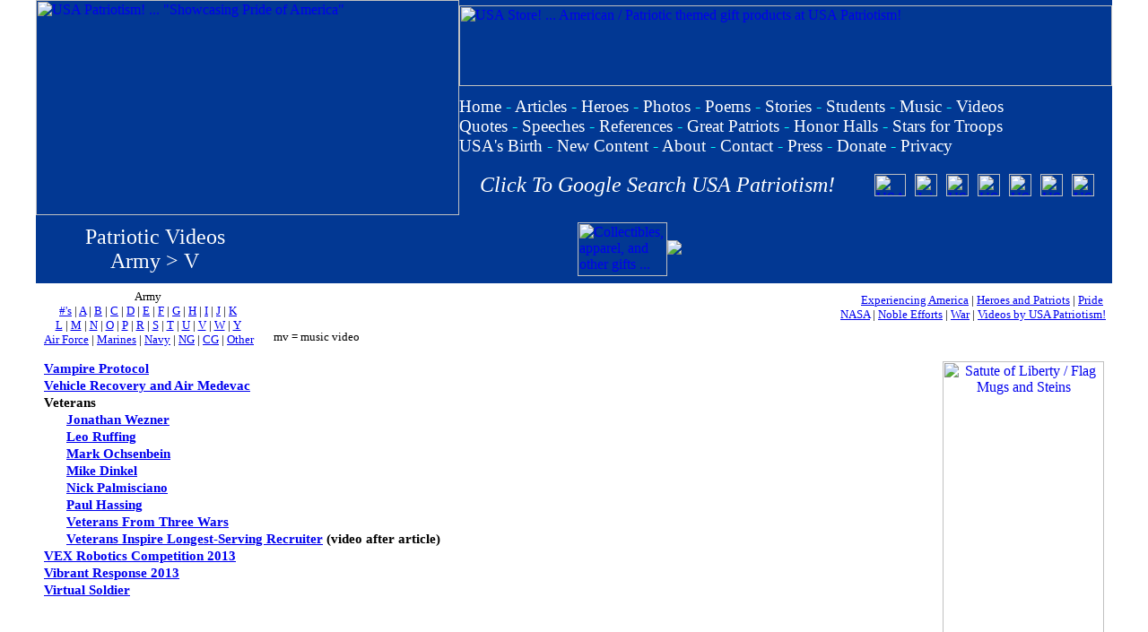

--- FILE ---
content_type: text/html; charset=UTF-8
request_url: https://www.usapatriotism.org/videos/usa/_v01.htm
body_size: 45417
content:
<!DOCTYPE HTML PUBLIC "-//IETF//DTD HTML//EN"><html><head>
<!-- Global site tag (gtag.js) - Google Analytics -->
<script async src="https://www.googletagmanager.com/gtag/js?id=UA-115452521-1"></script>
<script>
  window.dataLayer = window.dataLayer || [];
  function gtag(){dataLayer.push(arguments);}
  gtag('js', new Date());

  gtag('config', 'UA-115452521-1');
</script>
<script async src="//pagead2.googlesyndication.com/pagead/js/adsbygoogle.js"></script>
<script>
     (adsbygoogle = window.adsbygoogle || []).push({
          google_ad_client: "ca-pub-6503614432418006",
          enable_page_level_ads: true
     });
</script>
<meta http-equiv="Content-Type" content="text/html; charset=iso-8859-1"><meta http-equiv="Content-Language" content="en-us"><meta name="keywords" content="patriotism, patriotic, patriotic poems, music, stories, United States, USA, America, theme sets, images, pictures, articles, poems, stories, troops, soldiers, military, quotes, thoughts, President, President of the United States, marines, army, navy, air force, coast guard, police, firefighters, great Americans, love of country, honor, honoring, praising, pride, proud, fervent love, patriots, veterans, hero, heroes, tribute, tributes, reference, US flag, flag poles, USA store, gifts with USA theme, gifts with America theme, White House, information, congress, branches of government,"><meta name="description" content="Videos that exemplify pride in America including about heroes, the fallen, troops, veterans, police, firefighters, patriots, noble efforts, the flag, war, events, and more.">
<title>USA Patriotism! ... Patriotic Videos &gt; Military &gt; Army (V)</title>
<link rel="stylesheet" type="text/css" href="https://www.usapatriotism.org/_css/usa.css">
<link rel="stylesheet" type="text/css" href="../../_css/usa.css">
<link rel="alternate" type="application/rss+xml" title="USA Patriotism!" href="https://www.usapatriotism.org/rss.xml">
<link rel="apple-touch-icon" sizes="57x57" href="/apple-icon-57x57.png">
<link rel="apple-touch-icon" sizes="60x60" href="/apple-icon-60x60.png">
<link rel="apple-touch-icon" sizes="72x72" href="/apple-icon-72x72.png">
<link rel="apple-touch-icon" sizes="76x76" href="/apple-icon-76x76.png">
<link rel="apple-touch-icon" sizes="114x114" href="/apple-icon-114x114.png">
<link rel="apple-touch-icon" sizes="120x120" href="/apple-icon-120x120.png">
<link rel="apple-touch-icon" sizes="144x144" href="/apple-icon-144x144.png">
<link rel="apple-touch-icon" sizes="152x152" href="/apple-icon-152x152.png">
<link rel="apple-touch-icon" sizes="180x180" href="/apple-icon-180x180.png">
<link rel="icon" type="image/png" sizes="192x192"  href="/android-icon-192x192.png">
<link rel="icon" type="image/png" sizes="32x32" href="/favicon-32x32.png">
<link rel="icon" type="image/png" sizes="96x96" href="/favicon-96x96.png">
<link rel="icon" type="image/png" sizes="16x16" href="/favicon-16x16.png">
<link rel="manifest" href="/manifest.json">
<meta name="msapplication-TileColor" content="#ffffff">
<meta name="msapplication-TileImage" content="/ms-icon-144x144.png">
<meta name="theme-color" content="#ffffff">
<style type="text/css">
.style1 {
	font-family: Cambria;
}
.style2 {
	margin-left: 25px;
}
.style3 {
	font-family: Cambria;
}
.style6 {
	font-size: 18pt;
}
.style7 {
	font-family: Cambria;
	font-size: 18pt;
}
.style12 {
	font-family: Cambria;
}
.style13 {
	font-family: Cambria, Helvetica, sans-serif;
}
.style15 {
	text-align: right;
}
.auto-style8 {
	font-family: Cambria, Cochin, Georgia, Times, "Times New Roman", serif;
	font-size: 18pt;
}
																																																																																																																																																																																																																																																																																																																																																	  .auto-style15 {
	margin-top: 2px;
	margin-bottom: 7px;
	text-align: right;
	font-size: 11pt;
}
.auto-style16 {
	margin-top: 10px;
	margin-bottom: 7px;
	font-size: 11pt;
	text-align: center;
}

																																																																																																																																																																																																																																																																																																																																																	  .auto-style17 {
	font-size: 12pt;
}
																																																																																																																																																																																																																																																																																																																																																	  .auto-style18 {
	margin-top: 0;
	margin-bottom: 2px;
}
.auto-style19 {
	margin-left: 25px;
	margin-top: 0;
	margin-bottom: 2px;
}
																																																																																																																																																																																																																																																																																																																																																	  .auto-style14 {
	font-size: 15pt;
}
																																																																																																																																																																																																																																																																																																																																																	  </style>
</head><body topmargin="0" leftmargin="0" marginwidth="0" marginheight="0"><div align="center"><div align="center">
<head><style type="text/css">
.auto-style1 {
	border-width: 0;
}
</style>
</head><table align="center" bgcolor="023893" cellpadding="0" cellspacing="0" style="width: 1200; height: 240;"><tr><td rowspan="2" style="width: 472; height: 240"><a href="https://www.usapatriotism.org"><img alt="USA Patriotism! ... &quot;Showcasing Pride of America&quot;" border="0" height="240" hspace="0" src="https://www.usapatriotism.org/images/usap472240.jpg" width="472"></a></td><td style="width: 728; height: 90"><a href="https://www.usapatriotism.org/store/"><img alt="USA Store! ... American / Patriotic themed gift products at USA Patriotism!" border="0" height="90" src="https://www.usapatriotism.org/images/store/usagifts72890.jpg" width="728"></a></td></tr><tr><td style="width: 728; height: 120"><table cellpadding="0" cellspacing="0" style="width: 100%; height: 100%"><tr><td colspan="3" style="height: 60;"><font style="font-size: 14pt"><font color="#FFFFFF" face="Cambria" style="font-size: 14pt"><a href="https://www.usapatriotism.org/store/" style="text-decoration: none"><font color="#FFFFFF"><p style="margin-top: 6px"></font></a><font color="#FFFFFF"><font color="#FFFFFF"><a href="https://www.usapatriotism.org" style="text-decoration: none"><font color="#FFFFFF" style="font-size: 14pt">Home</font></a><font color="#00FFFF" style="font-size: 14pt"> - </font><a href="https://www.usapatriotism.org/articles/index.htm" style="text-decoration: none"><font color="#FFFFFF" style="font-size: 14pt">Articles</font></a><font style="font-size: 14pt"><font color="#FFFFFF" face="Cambria" style="font-size: 14pt"><font style="font-size: 14pt"><font color="#FFFFFF" face="Cambria" style="font-size: 14pt"> <font face="Cambria"><font color="#00FFFF" style="font-size: 14pt">- </font></font><font style="font-size: 14pt"><font color="#FFFFFF" face="Cambria" style="font-size: 14pt"><font face="Cambria"><font style="font-size: 14pt"><a href="https://www.usapatriotism.org/heroes/index.htm" style="text-decoration: none"><font color="#FFFFFF">Heroes</font></a></font></font><font style="font-size: 14pt"><font color="#FFFFFF" face="Cambria" style="font-size: 14pt"><font style="font-size: 14pt"><font color="#FFFFFF" face="Cambria" style="font-size: 14pt"><font style="font-size: 14pt"><font color="#FFFFFF" face="Cambria" style="font-size: 14pt"><font face="Cambria" style="font-size: 14pt"> <font color="#00FFFF" style="font-size: 14pt">-</font> </font></font></font></font></font></font><a href="https://www.usapatriotism.org/photos/index.htm" style="text-decoration: none"><font color="#FFFFFF">Photos</font></a></font></font></font></font></font></font></font><font color="#FFFFFF" face="Cambria" style="font-size: 14pt"><font color="#000088" face="Cambria" style="font-size: 14pt"><font color="#FFFFFF" face="Cambria" style="font-size: 14pt"><font color="#FFFFFF" style="font-size: 14pt"> </font><font face="Cambria"><font color="#00FFFF" style="font-size: 14pt">-</font></font><font style="font-size: 14pt"><font color="#FFFFFF"> </font><font color="#FFFFFF" face="Cambria" style="font-size: 14pt"><font style="font-size: 14pt"><font color="#FFFFFF" face="Cambria" style="font-size: 14pt"><font style="font-size: 14pt"><font color="#FFFFFF" face="Cambria" style="font-size: 14pt"><font style="font-size: 14pt"><a href="https://www.usapatriotism.org/poems/index.htm" style="text-decoration: none" target="_top"><font color="#FFFFFF" style="font-size: 14pt">Poems</font></a><font color="#FFFFFF" face="Cambria" style="font-size: 14pt"><font color="#FFFFFF" style="font-size: 14pt"> <font face="Cambria"><font color="#00FFFF" style="font-size: 14pt">-</font></font> </font></font><font style="font-size: 14pt"><font face="Cambria"><a href="https://www.usapatriotism.org/stories/index.htm" style="text-decoration: none" target="_top"><font color="#FFFFFF">Stories</font></a> <font color="#00FFFF" style="font-size: 14pt">-</font> </font><font color="#000088" face="Cambria" style="font-size: 14pt"><a href="https://www.usapatriotism.org/students/" style="text-decoration: none"><font color="#FFFFFF" style="font-size: 14pt">Students</font></a> </font></font></font></font></font></font></font></font><font face="Cambria"><font color="#00FFFF" style="font-size: 14pt">-</font></font> <font face="Cambria"><font style="font-size: 14pt"><a href="https://www.usapatriotism.org/music/index.htm" style="text-decoration: none"><font color="#FFFFFF">Music</font></a></font></font><font style="font-size: 14pt"><font color="#FFFFFF" face="Cambria" style="font-size: 14pt"><font style="font-size: 14pt"><font color="#FFFFFF" face="Cambria" style="font-size: 14pt"><font style="font-size: 14pt"><font color="#FFFFFF" face="Cambria" style="font-size: 14pt"><font style="font-size: 14pt"><font color="#000088" face="Cambria" style="font-size: 14pt"><font style="font-size: 14pt"><font color="#FFFFFF" face="Cambria" style="font-size: 14pt"><font style="font-size: 14pt"><font color="#FFFFFF" face="Cambria" style="font-size: 14pt"><font style="font-size: 14pt"><font color="#FFFFFF" face="Cambria" style="font-size: 14pt"><font style="font-size: 14pt"><font face="Cambria" color="#000088" style="font-size: 14pt"><font style="font-size: 14pt"> <font color="#00FFFF" style="font-size: 14pt">- </font></font></font></font></font></font></font></font></font></font><a href="https://www.usapatriotism.org/videos/index.htm" style="text-decoration: none"><font color="#FFFFFF" face="Cambria" style="font-size: 14pt">Videos</font></a></font></font></font><br><font color="#FFFFFF" face="Cambria" style="font-size: 14pt"><font style="font-size: 14pt"><a href="https://www.usapatriotism.org/quotes/index.htm" style="text-decoration: none"><font color="#FFFFFF">Quotes</font></a></font></font> <font face="Cambria"><font color="#00FFFF" style="font-size: 14pt">-</font></font> <font face="Cambria"><a href="https://www.usapatriotism.org/speeches/index.htm" style="text-decoration: none"><font color="#FFFFFF">Speeches</font></a> <font color="#00FFFF" style="font-size: 14pt">-</font> </font><font color="#FFFFFF" face="Cambria" style="font-size: 14pt"><font color="#000088" face="Cambria" style="font-size: 14pt"><font color="#FFFFFF" face="Cambria" style="font-size: 14pt"><font style="font-size: 14pt"><font color="#FFFFFF" face="Cambria" style="font-size: 14pt"><font style="font-size: 14pt"><font color="#FFFFFF" face="Cambria" style="font-size: 14pt"><font face="Cambria"><font style="font-size: 14pt"><font color="#FFFFFF" face="Cambria"><a href="https://www.usapatriotism.org/reference/" style="text-decoration: none" target="_top"><font color="#FFFFFF" style="font-size: 14pt">References</font></a></font> <font color="#00FFFF" style="font-size: 14pt">-</font> </font></font></font></font></font></font></font></font><font style="font-size: 14pt"><font color="#FFFFFF" face="Cambria" style="font-size: 14pt"><font color="#FFFFFF"><a href="https://www.usapatriotism.org/gap/" style="text-decoration: none"><font color="#FFFFFF" style="font-size: 14pt">Great Patriots</font></a></font><font color="#FFFFFF" style="font-size: 14pt"> <font color="#00FFFF" style="font-size: 14pt">-</font> <font style="font-size: 14pt"><font color="#FFFFFF" face="Cambria" style="font-size: 14pt"><font style="font-size: 14pt"><font color="#FFFFFF" face="Cambria" style="font-size: 14pt"><font style="font-size: 14pt"><font color="#FFFFFF" face="Cambria" style="font-size: 14pt"><font style="font-size: 14pt"><font color="#FFFFFF" face="Cambria" style="font-size: 14pt"><font face="Cambria" style="font-size: 14pt"><a href="https://www.usapatriotism.org/honor/" style="text-decoration: none"><font color="#FFFFFF">Honor Halls</font></a></font><font style="font-size: 14pt"><font color="#FFFFFF" face="Cambria" style="font-size: 14pt"><font style="font-size: 14pt"> <font color="#00FFFF" style="font-size: 14pt">-</font> </font></font></font></font></font><a href="https://www.usapatriotism.org/stars/index.htm" style="text-decoration: none"><font color="#FFFFFF" style="font-size: 14pt">Stars for Troops</font></a></font></font></font></font></font></font></font></font></font></font><font color="#000088" face="Cambria" style="font-size: 14pt"><br><font style="font-size: 14pt"><font color="#FFFFFF" face="Cambria" style="font-size: 14pt"><font style="font-size: 14pt"><font color="#FFFFFF" face="Cambria" style="font-size: 14pt"><font style="font-size: 14pt"><font color="#FFFFFF" face="Cambria" style="font-size: 14pt"><font style="font-size: 14pt"><font color="#FFFFFF" face="Cambria" style="font-size: 14pt"><font style="font-size: 14pt"><font color="#FFFFFF" face="Cambria" style="font-size: 14pt"><font style="font-size: 14pt"><font color="#FFFFFF" face="Cambria" style="font-size: 14pt"><font color="#000088" face="Cambria" style="font-size: 14pt"><font color="#FFFFFF" face="Cambria" style="font-size: 14pt"><font style="font-size: 14pt"><a href="https://www.usapatriotism.org/birth/" style="text-decoration: none"><font color="#FFFFFF">USA's Birth</font></a></font></font></font></font></font></font></font></font></font></font></font></font></font></font></font><font face="Cambria"><font style="font-size: 14pt"> <font color="#00FFFF" style="font-size: 14pt">- </font></font><a href="https://www.usapatriotism.org/new_content.htm" style="text-decoration: none"><font color="#FFFFFF" face="Cambria" style="font-size: 14pt">New Content</font></a></font></font> <font face="Cambria"><font color="#00FFFF" style="font-size: 14pt">-</font></font> <font color="#FFFFFF" face="Cambria"><font color="#000088" face="Cambria"><a href="https://www.usapatriotism.org/about.htm" style="text-decoration: none" target="_top"><font color="#FFFFFF">About</font></a> </font><font face="Cambria"><font color="#00FFFF" style="font-size: 14pt">-</font></font> <a href="https://www.usapatriotism.org/contact.htm" style="text-decoration: none" target="_top"><font color="#FFFFFF" face="Cambria">Contact</font></a></font><font color="#FFFFFF" face="Cambria" style="font-size: 14pt"> <font face="Cambria"><font color="#00FFFF" style="font-size: 14pt">-</font></font> </font><a href="https://www.usapatriotism.org/press/_list01.htm" style="text-decoration: none" target="_top"><font color="#FFFFFF">Press</font></a></font> <font color="#FFFFFF" face="Cambria"><font face="Cambria"><font color="#00FFFF" style="font-size: 14pt">-</font></font> </font><font style="font-size: 14pt"><font color="#FFFFFF" face="Cambria" style="font-size: 14pt"><a href="https://www.usapatriotism.org/donate.htm" style="text-decoration: none"><font color="#FFFFFF">Donate</font></a></font></font></font></font></font></font></font></font><font style="font-size: 14pt"><font color="#FFFFFF" face="Cambria" style="font-size: 14pt"><font style="font-size: 14pt"><font color="#FFFFFF" face="Cambria" style="font-size: 14pt"><font style="font-size: 14pt"><font color="#FFFFFF" face="Cambria" style="font-size: 14pt"> <font face="Cambria"><font color="#00FFFF" style="font-size: 14pt">-</font></font><font style="font-size: 14pt"><font color="#FFFFFF" face="Cambria" style="font-size: 14pt"> </font></font></font></font></font></font><font color="#FFFFFF"><font style="font-size: 14pt"><font color="#FFFFFF" face="Cambria" style="font-size: 14pt"><a href="https://www.usapatriotism.org/_privacy.htm" style="text-decoration: none"><font color="#FFFFFF">Privacy</font></a></font></font></font></font></font></font></font></td></tr><tr align="center"><td><font color="#FFFFFF" face="Cambria" style="font-size: 18pt"><a href="https://cse.google.com/cse?cx=partner-pub-6503614432418006:jly9b7wde0h" style="text-decoration: none" target="_blank"><em><font color="#FFFFFF">Click To Google Search USA Patriotism!</font></em></a></font> </td><td><a href="https://www.youtube.com/usapatriotism" target="_blank"><table cellpadding="5" cellspacing="0"><tr><td align="center"><a href="https://www.youtube.com/usapatriotism" target="_blank"><img alt="USA Patriotism! YouTube Channel" border="0" height="25" src="https://www.usapatriotism.org/images/yt35.png" width="35"></a></td><td align="center"><a href="https://www.facebook.com/usa.patriotism" target="_blank"><img alt="Join / Like the USA Patriotism! Facebook page" border="0" height="25" src="https://www.usapatriotism.org/images/fb25.jpg" width="25"></a></td><td align="center"><a href="https://www.pinterest.com/usapatriotism/" target="_blank"><img alt="USA Patriotism! at Pinterest" border="0" height="25" src="https://www.usapatriotism.org/images/pinterest25.png" width="25"></a></td><td align="center"><a href="https://www.linkedin.com/company/usapatriotism/" target="_blank"><img alt="USA Patriotism! at LinkedIn" border="0" height="25" src="https://www.usapatriotism.org/images/linkedin25.png" width="25"></a></td><td align="center"><font color="#FFFFFF"><a href="https://x.com/USAPatriotismOg" target="_blank"><img alt="USA Patriotism! at X" border="0" height="25" src="https://www.usapatriotism.org/images/twitter-x25.png" width="25"></a></font></td><td align="center"><a href="https://truthsocial.com/@usapatriotism_org" target="_blank"><img alt="USA Patriotism! at Truth Social" height="25" src="https://www.usapatriotism.org/images/truthsocial25.png" width="25" class="auto-style1"></td><td align="center"><a href="https://www.flickr.com/photos/usapatriotism/" target="_blank"><img alt="USA Patriotism! at Flickr" border="0" height="25" src="https://www.usapatriotism.org/images/flickr25.png" width="25"></a></td></tr></table></a></td></tr></table></td></tr></table><table border="0" cellpadding="0"cellspacing="0" width="100%"  align="center"><tr><td ALIGN="center" WIDTH="100%">
	<table BORDER="0" CELLPADDING="8" style="border-collapse: collapse" width="1200" bgcolor="#023893"><tr>
		<td nowrap>
		<p align="center">
		<font color="#FFFFFF"><span class="auto-style8">Patriotic Videos<br>
		Army &gt; V</span></font><font face="Georgia" color="#FFFFFF"><span class="style6"></td><td nowrap>
		<p align="right"><table align="right" bgcolor="#023893" border="0" cellpadding="0" cellspacing="0">
	<tr>
		<td><a href="https://www.usapatriotism.org/store/">
		<img alt="Collectibles, apparel, and other gifts ... for Marines, Soldiers, Airmen, Sailors, and veterans!" border="0" height="60" src="https://www.usapatriotism.org/images/ads/military_gifts100.jpg" width="100" /></a></td>
		<td>
					<font face="Cambria" size="2">
						<a target="_blank" href="https://www.amazon.com/exec/obidos/redirect-home/usap-20">
						<img src="https://www.usapatriotism.org/images/ads/amazon12060.gif" border="0" usemap="#boxmap"></a></font>&nbsp;</td>
		<td><script async src="//pagead2.googlesyndication.com/pagead/js/adsbygoogle.js"></script>
<!-- 46860PageHdr -->
<ins class="adsbygoogle"
     style="display:inline-block;width:468px;height:60px"
     data-ad-client="ca-pub-6503614432418006"
     data-ad-slot="0885666830"></ins>
<script>
(adsbygoogle = window.adsbygoogle || []).push({});
</script></td>
	</tr>
</table></td></tr></table>
	<table border="0" style="border-collapse: collapse" width="1200" cellpadding="6"><tr>
		<td width="100%" valign="top" bgcolor="#FFFFFF">
		<table style="width: 100%" cellspacing="0">
	<tr>
		<td nowrap rowspan="2">
		<p style="text-align: center"><font style="font-size: 10pt">Army<br>
		<a href="https://www.usapatriotism.org/videos/usa/_nbrs01.htm">#'s</a> |
<a href="https://www.usapatriotism.org/videos/usa/_a01.htm">A</a> |
<a href="https://www.usapatriotism.org/videos/usa/_b01.htm">B</a> |
<a href="https://www.usapatriotism.org/videos/usa/_c01.htm">C</a> |
<a href="https://www.usapatriotism.org/videos/usa/_d01.htm">D</a> |
<a href="https://www.usapatriotism.org/videos/usa/_e01.htm">E</a> |
<a href="https://www.usapatriotism.org/videos/usa/_f01.htm">F</a> |
<a href="https://www.usapatriotism.org/videos/usa/_g01.htm">G</a> |
<a href="https://www.usapatriotism.org/videos/usa/_h01.htm">H</a> |
<a href="https://www.usapatriotism.org/videos/usa/_i01.htm">I</a> |
<a href="https://www.usapatriotism.org/videos/usa/_j01.htm">J</a> |
		<a href="https://www.usapatriotism.org/videos/usa/_k01.htm">K</a><br>
		<a href="https://www.usapatriotism.org/videos/usa/_l01.htm">L</a> |
		<a href="https://www.usapatriotism.org/videos/usa/_m01.htm">M</a> |
<a href="https://www.usapatriotism.org/videos/usa/_n01.htm">N</a> |
<a href="https://www.usapatriotism.org/videos/usa/_o01.htm">O</a> |
<a href="https://www.usapatriotism.org/videos/usa/_p01.htm">P</a> |
		<a href="https://www.usapatriotism.org/videos/usa/_r01.htm">R</a> |
<a href="https://www.usapatriotism.org/videos/usa/_s01.htm">S</a> |
<a href="https://www.usapatriotism.org/videos/usa/_t01.htm">T</a> |
		<a href="https://www.usapatriotism.org/videos/usa/_u01.htm">U</a> |
<a href="https://www.usapatriotism.org/videos/usa/_v01.htm">V</a> |
<a href="https://www.usapatriotism.org/videos/usa/_w01.htm">W</a> |
		<a href="https://www.usapatriotism.org/videos/usa/_y01.htm">Y</a><br>
		&nbsp;<a href="https://www.usapatriotism.org/videos/usaf/_menu.htm">Air Force</a> | 
		<a href="https://www.usapatriotism.org/videos/usmc/_menu.htm">Marines</a> | 
					<a href="https://www.usapatriotism.org/videos/usn/_menu.htm">Navy</a> | 
		<a href="https://www.usapatriotism.org/videos/ng/_list01.htm">NG</a> | 
		<a href="https://www.usapatriotism.org/videos/hs/_cg01.htm">CG</a> 
					| 
		<a href="https://www.usapatriotism.org/videos/tv/_menu.htm">Other</a></font></td>
		<td width="100%" >
		<p align="right">
		<a href="https://www.usapatriotism.org/videos/ea/_list01.htm">
		<font style="font-size: 10pt">Experiencing 
		America</font></a><font style="font-size: 10pt"> | 
		<a href="https://www.usapatriotism.org/videos/hp/_list01.htm">
		Heroes and Patriots</a> 
		| <a href="https://www.usapatriotism.org/videos/lp/_list01.htm">Pride</a>&nbsp; <br>
		<a href="https://www.usapatriotism.org/videos/nasa/_list01.htm">NASA</a> |
		<a href="https://www.usapatriotism.org/videos/ne/_list01.htm">Noble Efforts</a>
		 | <a href="https://www.usapatriotism.org/videos/war/_list01.htm">
		War</a> 
		 | <a href="https://www.usapatriotism.org/videos/usap01.htm">
		Videos by USA 
Patriotism!</a></font></font></td>
	</tr>
	<tr>
		<td>
		<p style="text-align: left; margin-left:20px">
		<font style="font-size: 10pt">mv = music video</font></td>
	</tr>
</table></td></tr><tr>
		<td width="100%" valign="top" bgcolor="#FFFFFF">
		<table border="0" cellpadding="3" style="border-collapse: collapse" width="100%">
			<tr>
				<td valign="top" style="font-size: 11pt; font-family: Cambria; font-weight: bold">
				<p class="auto-style18">
				<a href="army223.htm">Vampire Protocol</a></p>
				<p class="auto-style18">
				<a href="army475.htm">Vehicle Recovery and Air Medevac</a></p>
				<p class="auto-style18">
				Veterans</p>
				<p class="auto-style19">
				<a href="../tv/returning_home01.htm">Jonathan Wezner</a></p>
				<p class="auto-style19">
							
				<a href="army186.htm">Leo Ruffing</a></p>
				<p class="auto-style19">
				<a href="../ne/al10.htm">Mark Ochsenbein</a></p>
				<p class="auto-style19">
				<a href="../ne/dav005.htm">Mike Dinkel</a></p>
				<p class="auto-style19">
				<a href="../ne/al11.htm">Nick Palmisciano</a></p>
				<p class="auto-style19">
					<a href="../ne/al07.htm">Paul Hassing</a></p>
				<p class="auto-style19">
				<a href="../tv/veterans_3wars.htm">Veterans From Three Wars</a></p>
				<p class="auto-style19">
				<a href="../../articles/tv/longest-serving_recruiter.htm">Veterans 
		Inspire Longest-Serving Recruiter</a> (video after article)</p>
				<p class="auto-style18">
				<a href="army244.htm">VEX Robotics Competition 2013</a></p>
				<p class="auto-style18">
							
				<a href="../tv/vibrant_response2013.htm">Vibrant Response 2013</a></p>
				<p class="auto-style18">
				<a href="army080.htm">Virtual Soldier</a></p>
				</td>
				<td width="180" valign="top">
				<p style="text-align: center"><font face="Cambria"><head><style type="text/css">
.auto-style23 {
	border-width: 0px;
}
</style>
</head><table border="0" cellpadding="0" cellspacing="0"><tr><td align="center"><p style="margin-top: 0; margin-bottom: 4px"><a href="https://www.usapatriotism.org/store/general/mugs01.htm"><img alt="Satute of Liberty / Flag Mugs and Steins" border="0" height="350" src="https://www.usapatriotism.org/images/ads/mugs-steins180.jpg" width="180"></a></p><p style="margin-top: 0; margin-bottom: 4px"><a href="https://www.usapatriotism.org/store/apparel/_list.htm"><img alt="USA, military, and other patriotic themed pullover and button down Polo shirts" class="auto-style1" height="350" src="https://www.usapatriotism.org/images/ads/patriotic-shirts165350.jpg" width="165" border="0"></a></p><p style="margin-top: 0; margin-bottom: 4px"><a href="https://amzn.to/3wNTe9P" target="_blank"><img alt="SunSetter 20' Telescoping Flagpole with Free American Flag" src="https://www.usapatriotism.org/images/ads/flagpole180.jpg" height="355" width="180" class="auto-style23"></a><p style="margin-top: 0; margin-bottom: 4px"><a href="https://amzn.to/2Lm1YYr" target="_blank"><img alt="Tough Tex American Flags" height="120" src="https://www.usapatriotism.org/images/store/af/tough-tex_flag2.jpg" width="175" border="0"></a><p style="margin-top: 0; margin-bottom: 4px"><script async src="//pagead2.googlesyndication.com/pagead/js/adsbygoogle.js"></script>
<!-- 160x600USAP -->
<ins class="adsbygoogle"
     style="display:inline-block;width:160px;height:600px"
     data-ad-client="ca-pub-6503614432418006"
     data-ad-slot="9337466974"></ins>
<script>
(adsbygoogle = window.adsbygoogle || []).push({});
</script></p><p style="margin-top: 0; margin-bottom: 4px"><a href="https://www.usapatriotism.org/store/books/mc.htm" target="new" style="text-decoration: none"><img alt="&quot;Mere Chance&quot; by David G. Bancroft" border="0" height="65" src="https://www.usapatriotism.org/images/books/mc13565.jpg" width="135"></a></p></td></tr></table></font></td>
			</tr>
			</table></td></tr><tr>
			<td width="100%" valign="top" bgcolor="#FFFFFF">
			<p style="text-align: center; margin-bottom: 3px" class="style3">
			<div align="center">
		<table cellspacing="0">
	<tr>
		<td nowrap>
		<p style="text-align: center"><font style="font-size: 10pt">Army Videos<br>
		<a href="https://www.usapatriotism.org/videos/usa/_nbrs01.htm">#'s</a> |
<a href="https://www.usapatriotism.org/videos/usa/_a01.htm">A</a> |
<a href="https://www.usapatriotism.org/videos/usa/_b01.htm">B</a> |
<a href="https://www.usapatriotism.org/videos/usa/_c01.htm">C</a> |
<a href="https://www.usapatriotism.org/videos/usa/_d01.htm">D</a> |
<a href="https://www.usapatriotism.org/videos/usa/_e01.htm">E</a> |
<a href="https://www.usapatriotism.org/videos/usa/_f01.htm">F</a> |
<a href="https://www.usapatriotism.org/videos/usa/_g01.htm">G</a> |
<a href="https://www.usapatriotism.org/videos/usa/_h01.htm">H</a> |
<a href="https://www.usapatriotism.org/videos/usa/_i01.htm">I</a> |
<a href="https://www.usapatriotism.org/videos/usa/_j01.htm">J</a> |
		<a href="https://www.usapatriotism.org/videos/usa/_k01.htm">K</a><br>
		<a href="https://www.usapatriotism.org/videos/usa/_l01.htm">L</a> |
		<a href="https://www.usapatriotism.org/videos/usa/_m01.htm">M</a> |
<a href="https://www.usapatriotism.org/videos/usa/_n01.htm">N</a> |
<a href="https://www.usapatriotism.org/videos/usa/_o01.htm">O</a> |
<a href="https://www.usapatriotism.org/videos/usa/_p01.htm">P</a> |
		<a href="https://www.usapatriotism.org/videos/usa/_r01.htm">R</a> |
<a href="https://www.usapatriotism.org/videos/usa/_s01.htm">S</a> |
<a href="https://www.usapatriotism.org/videos/usa/_t01.htm">T</a> |
		<a href="https://www.usapatriotism.org/videos/usa/_u01.htm">U</a> |
<a href="https://www.usapatriotism.org/videos/usa/_v01.htm">V</a> |
<a href="https://www.usapatriotism.org/videos/usa/_w01.htm">W</a> |
		<a href="https://www.usapatriotism.org/videos/usa/_y01.htm">Y</a><br>
		&nbsp;&nbsp;<a href="https://www.usapatriotism.org/videos/usaf/_menu.htm">Air Force</a> | 
		<a href="https://www.usapatriotism.org/videos/usmc/_menu.htm">Marines</a> | 
		
					<a href="https://www.usapatriotism.org/videos/usn/_menu.htm"><font style="font-size: 10pt">Navy</font></a></font><font style="font-size: 10pt"> | 
		<a href="https://www.usapatriotism.org/videos/ng/_list01.htm">NG</a> | 
		<a href="https://www.usapatriotism.org/videos/hs/_cg01.htm">CG</a> 
					| 
		<a href="https://www.usapatriotism.org/videos/tv/_menu.htm">Other</a></font></td>
		<td width="10">
		&nbsp;</td>
		<td nowrap>
		<div align="center">
			<table border="0" cellpadding="3" style="border-collapse: collapse" bgcolor="#023893">
				<tr>
					<td>
					<a href="https://www.usapatriotism.org/videos/index.htm">
					<font size="2" color="#FFFFFF">Recent Listed Videos</font></a></td>
				</tr>
			</table>
		</div>
		</td>
		<td nowrap width="10" >
		&nbsp;</td>
		<td nowrap >
		<p align="center">
		<font style="font-size: 10pt">&nbsp;Other Videos<br>
		<a href="https://www.usapatriotism.org/videos/ea/_list01.htm">
		Experiencing 
		America</a> | 
		<a href="https://www.usapatriotism.org/videos/hp/_list01.htm">
		Heroes and Patriots</a>  
		| <a href="https://www.usapatriotism.org/videos/lp/_list01.htm">Pride</a><br>
		<a href="https://www.usapatriotism.org/videos/nasa/_list01.htm">NASA</a> |
		<a href="https://www.usapatriotism.org/videos/ne/_list01.htm">Noble Efforts</a>
		 | </font> <a href="https://www.usapatriotism.org/videos/war/_list01.htm">
		<font style="font-size: 10pt">War</font></a><font style="font-size: 10pt"> 
		 | </font><a href="https://www.usapatriotism.org/videos/usap01.htm">
		<font style="font-size: 10pt">Videos by USA 
Patriotism!</font></a></td>
	</tr>
	</table></div><p style="text-align: center; margin-bottom: 3px" class="style3">
			<span class="style13">
			
			<font style="font-size: 11pt">Submit Your &gt; </font><font style="font-size: 11pt">
			<a href="../../_submit/video.htm" target="_top">Patriotic Video</a></font><font style="font-size: 11pt"> 
			and/or <a href="../../_submit/music.htm" target="_top">Patriotic Music / Song</a></font></span></td></tr><tr>
			<td width="100%" bgcolor="#FFFFFF">

	<table border="0" cellspacing="0" cellpadding="3" align="center">
		<tr>
			<td align="center">
						<a href="https://www.usapatriotism.org/store/">
						<font color="#FFFFFF">
						<img height="90" alt="USA Gifts Store! ... over 1,000 American / Patriotic themed products at USA Patriotism!" src="https://www.usapatriotism.org/images/store/usagifts12090.jpg" width="120" border="0"></font></a></td>
			<td>
			<a href="https://www.usapatriotism.org/store/apparel/_list.htm">
			<img border="0" src="https://www.usapatriotism.org/images/ads/usa-shirts500.jpg" width="500" height="90" alt="USA / Americana theme ... polo shirts, t-shirts, shorts, hats, caps, swimwear, sweatshirts, hoodies, hats, jackets, under garments, and other apparel items"></a></td>
			<td>
						<a href="https://www.usapatriotism.org/store/books/ap.htm">
														<img alt="American Pride: Poems Honoring America and Her Patriots! by David G. Bancroft" border="0" height="90" src="https://www.usapatriotism.org/images/books/ap18090.jpg" width="180"></a></td>
		</tr>
	</table>
</td></tr></table></td></tr></table><div align="center">
<div align="center"><div align="center"><table border="0" cellpadding="0" style="border-collapse: collapse" width="960"><tr><td align="center" bgcolor="#FFFFFF" nowrap><div align="center"><table border="0"><tr><td width="728"><ins class="adsbygoogle"
     style="display:inline-block;width:728px;height:90px"
     data-ad-client="ca-pub-6503614432418006"
     data-ad-slot="6543076094"></ins><script>(adsbygoogle = window.adsbygoogle || []).push({});</script>
</td></tr></table></div></td></tr></table><table border="0" cellpadding="10" cellspacing="0"><tr><td align="center" bgcolor="#023893"><font style="font-size: 14pt"><font color="#FFFFFF" face="Cambria" style="font-size: 14pt"><a href="https://www.usapatriotism.org" style="text-decoration: none"><font color="#FFFFFF" style="font-size: 14pt">Home</font></a><font color="#00FFFF" style="font-size: 14pt"> - </font><a href="https://www.usapatriotism.org/articles/index.htm" style="text-decoration: none"><font color="#FFFFFF" style="font-size: 14pt">Articles</font></a><font style="font-size: 14pt"><font color="#FFFFFF" face="Cambria" style="font-size: 14pt"><font style="font-size: 14pt"><font color="#FFFFFF" face="Cambria" style="font-size: 14pt"> <font face="Cambria"><font color="#00FFFF" style="font-size: 14pt">- </font></font><font style="font-size: 14pt"><font color="#FFFFFF" face="Cambria" style="font-size: 14pt"><font face="Cambria"><font style="font-size: 14pt"><a href="https://www.usapatriotism.org/heroes/index.htm" style="text-decoration: none"><font color="#FFFFFF">Heroes</font></a></font></font><font style="font-size: 14pt"><font color="#FFFFFF" face="Cambria" style="font-size: 14pt"><font style="font-size: 14pt"><font color="#FFFFFF" face="Cambria" style="font-size: 14pt"><font style="font-size: 14pt"><font color="#FFFFFF" face="Cambria" style="font-size: 14pt"><font face="Cambria" style="font-size: 14pt"> <font color="#00FFFF" style="font-size: 14pt">-</font> </font></font></font></font></font></font><a href="https://www.usapatriotism.org/photos/index.htm" style="text-decoration: none"><font color="#FFFFFF">Photos</font></a></font></font></font></font></font></font></font><font color="#000088" face="Cambria" style="font-size: 14pt"><font color="#FFFFFF" face="Cambria" style="font-size: 14pt"><font color="#FFFFFF" style="font-size: 14pt"> </font><font face="Cambria"><font color="#00FFFF" style="font-size: 14pt">-</font></font><font style="font-size: 14pt"><font color="#FFFFFF"> </font><font color="#FFFFFF" face="Cambria" style="font-size: 14pt"><font style="font-size: 14pt"><font color="#FFFFFF" face="Cambria" style="font-size: 14pt"><font style="font-size: 14pt"><font color="#FFFFFF" face="Cambria" style="font-size: 14pt"><font style="font-size: 14pt"><a href="https://www.usapatriotism.org/poems/index.htm" style="text-decoration: none" target="_top"><font color="#FFFFFF" style="font-size: 14pt">Poems</font></a><font color="#FFFFFF" face="Cambria" style="font-size: 14pt"><font color="#FFFFFF" style="font-size: 14pt"> <font face="Cambria"><font color="#00FFFF" style="font-size: 14pt">-</font></font> </font></font><font face="Cambria"><a href="https://www.usapatriotism.org/stories/index.htm" style="text-decoration: none" target="_top"><font color="#FFFFFF">Stories</font></a> <font color="#00FFFF" style="font-size: 14pt">-</font> </font><font color="#000088" face="Cambria" style="font-size: 14pt"><a href="https://www.usapatriotism.org/students/" style="text-decoration: none"><font color="#FFFFFF" style="font-size: 14pt">Student Patriots</font></a> </font></font></font></font></font></font></font><font face="Cambria"><font color="#00FFFF" style="font-size: 14pt">-</font></font> <font face="Cambria"><a href="https://www.usapatriotism.org/music/index.htm" style="text-decoration: none"><font color="#FFFFFF">Music</font></a></font><font color="#FFFFFF" face="Cambria" style="font-size: 14pt"><font style="font-size: 14pt"><font color="#FFFFFF" face="Cambria" style="font-size: 14pt"><font style="font-size: 14pt"><font color="#FFFFFF" face="Cambria" style="font-size: 14pt"><font style="font-size: 14pt"><font color="#000088" face="Cambria" style="font-size: 14pt"><font style="font-size: 14pt"><font color="#FFFFFF" face="Cambria" style="font-size: 14pt"><font style="font-size: 14pt"><font color="#FFFFFF" face="Cambria" style="font-size: 14pt"><font style="font-size: 14pt"><font color="#FFFFFF" face="Cambria" style="font-size: 14pt"><font style="font-size: 14pt"><font face="Cambria" color="#000088" style="font-size: 14pt"><font style="font-size: 14pt"> <font color="#00FFFF" style="font-size: 14pt">- </font></font></font></font></font></font></font></font></font></font><a href="https://www.usapatriotism.org/videos/index.htm" style="text-decoration: none"><font color="#FFFFFF" face="Cambria" style="font-size: 14pt">Videos</font></a></font></font></font><br><font color="#FFFFFF" face="Cambria" style="font-size: 14pt"><font style="font-size: 14pt"><a href="https://www.usapatriotism.org/quotes/index.htm" style="text-decoration: none"><font color="#FFFFFF">Quotes</font></a></font></font> <font face="Cambria"><font color="#00FFFF" style="font-size: 14pt">-</font></font> <font face="Cambria"><a href="https://www.usapatriotism.org/speeches/index.htm" style="text-decoration: none"><font color="#FFFFFF">Speeches</font></a> <font color="#00FFFF" style="font-size: 14pt">-</font> </font><font color="#FFFFFF" face="Cambria" style="font-size: 14pt"><font color="#000088" face="Cambria" style="font-size: 14pt"><font color="#FFFFFF" face="Cambria" style="font-size: 14pt"><font style="font-size: 14pt"><font color="#FFFFFF" face="Cambria" style="font-size: 14pt"><font style="font-size: 14pt"><font face="Cambria" color="#FFFFFF" style="font-size: 14pt"><font style="font-size: 14pt"><font color="#FFFFFF" face="Cambria"><a href="https://www.usapatriotism.org/reference/" style="text-decoration: none" target="_top"><font color="#FFFFFF" style="font-size: 14pt">References</font></a></font> <font color="#00FFFF" style="font-size: 14pt">-</font> </font></font></font></font></font></font></font><font style="font-size: 14pt"><font color="#FFFFFF" face="Cambria" style="font-size: 14pt"><font color="#FFFFFF"><a href="https://www.usapatriotism.org/gap/" style="text-decoration: none"><font color="#FFFFFF" style="font-size: 14pt">Great Patriots</font></a></font><font color="#FFFFFF" style="font-size: 14pt"> <font color="#00FFFF" style="font-size: 14pt">-</font> <font style="font-size: 14pt"><font color="#FFFFFF" face="Cambria" style="font-size: 14pt"><font style="font-size: 14pt"><font color="#FFFFFF" face="Cambria" style="font-size: 14pt"><font style="font-size: 14pt"><font color="#FFFFFF" face="Cambria" style="font-size: 14pt"><font style="font-size: 14pt"><font color="#FFFFFF" face="Cambria" style="font-size: 14pt"><font face="Cambria" style="font-size: 14pt"><a href="https://www.usapatriotism.org/honor/" style="text-decoration: none"><font color="#FFFFFF">Honor Halls</font></a></font><font style="font-size: 14pt"><font color="#FFFFFF" face="Cambria" style="font-size: 14pt"><font style="font-size: 14pt"> <font color="#00FFFF" style="font-size: 14pt">-</font> </font></font></font></font></font><a href="https://www.usapatriotism.org/stars/index.htm" style="text-decoration: none"><font color="#FFFFFF" style="font-size: 14pt">Stars for Troops</font></a></font></font></font></font></font></font></font></font></font></font><font color="#000088" face="Cambria" style="font-size: 14pt"><br><font style="font-size: 14pt"><font color="#FFFFFF" face="Cambria" style="font-size: 14pt"><font style="font-size: 14pt"><font color="#FFFFFF" face="Cambria" style="font-size: 14pt"><font style="font-size: 14pt"><font color="#FFFFFF" face="Cambria" style="font-size: 14pt"><font style="font-size: 14pt"><font color="#FFFFFF" face="Cambria" style="font-size: 14pt"><font style="font-size: 14pt"><font color="#FFFFFF" face="Cambria" style="font-size: 14pt"><font style="font-size: 14pt"><font color="#FFFFFF" face="Cambria" style="font-size: 14pt"><font color="#000088" face="Cambria" style="font-size: 14pt"><font color="#FFFFFF" face="Cambria" style="font-size: 14pt"><font style="font-size: 14pt"><a href="https://www.usapatriotism.org/birth/" style="text-decoration: none"><font color="#FFFFFF">USA's Birth</font></a></font></font></font></font></font></font></font></font></font></font></font></font></font></font></font><font face="Cambria"><font style="font-size: 14pt"> <font color="#00FFFF" style="font-size: 14pt">- </font></font><a href="https://www.usapatriotism.org/new_content.htm" style="text-decoration: none"><font color="#FFFFFF" face="Cambria" style="font-size: 14pt">New Content</font></a></font></font> <font face="Cambria"><font color="#00FFFF" style="font-size: 14pt">-</font></font> <font color="#FFFFFF" face="Cambria"><font color="#000088" face="Cambria"><a href="https://www.usapatriotism.org/about.htm" style="text-decoration: none" target="_top"><font color="#FFFFFF">About</font></a> </font><font face="Cambria"><font color="#00FFFF" style="font-size: 14pt">-</font></font> <a href="https://www.usapatriotism.org/contact.htm" style="text-decoration: none" target="_top"><font color="#FFFFFF" face="Cambria">Contact</font></a></font><font color="#FFFFFF" face="Cambria" style="font-size: 14pt"> <font face="Cambria"><font color="#00FFFF" style="font-size: 14pt">-</font></font> </font><a href="https://www.usapatriotism.org/press/_list01.htm" style="text-decoration: none" target="_top"><font color="#FFFFFF">Press</font></a></font> <font color="#FFFFFF" face="Cambria"><font face="Cambria"><font color="#00FFFF" style="font-size: 14pt">-</font></font> </font><font style="font-size: 14pt"><font color="#FFFFFF" face="Cambria" style="font-size: 14pt"><a href="https://www.usapatriotism.org/donate.htm" style="text-decoration: none"><font color="#FFFFFF">Donate</font></a></font></font></font></font></font></font></font><font style="font-size: 14pt"><font color="#FFFFFF" face="Cambria" style="font-size: 14pt"><font style="font-size: 14pt"><font color="#FFFFFF" face="Cambria" style="font-size: 14pt"><font style="font-size: 14pt"><font color="#FFFFFF" face="Cambria" style="font-size: 14pt"> <font face="Cambria"><font color="#00FFFF" style="font-size: 14pt">-</font></font><font style="font-size: 14pt"><font color="#FFFFFF" face="Cambria" style="font-size: 14pt"> </font></font></font></font></font></font><font color="#FFFFFF"><font style="font-size: 14pt"><font color="#FFFFFF" face="Cambria" style="font-size: 14pt"><a href="https://www.usapatriotism.org/_privacy.htm" style="text-decoration: none"><font color="#FFFFFF">Privacy</font></a></font></font></font></font></font></font></td><td align="center" bgcolor="#023893"><a href="https://www.usapatriotism.org/store/index.htm"><img alt="USA Store! ... American / Patriotic themed gift products at USA Patriotism!" height="60" src="https://www.usapatriotism.org/images/store/usagifts120.jpg" width="120" border="0"></a></td></tr></table><table border="0" cellpadding="0" style="border-collapse: collapse" width="960"><tr><td align="center"><div align="center"><table style="width: 100%"><tr><td align="center" ><p><font style="font-size: 16pt" font color="#000068"><a href="https://cse.google.com/cse?cx=partner-pub-6503614432418006:jly9b7wde0h" target="_blank">Google USA Patriotism! Custom Search Engine</a></font></p></div></td></tr></table></div></td></tr></table></div><div align="center"><center><table border="0" cellpadding="0" cellspacing="0" style="border-collapse: collapse"><tr><td>
<p align="center" style="line-height:150%"><font style="font-size: 12pt" color="#000085"><a style="text-decoration: none" href="https://www.usapatriotism.org/_legal.htm">Copyright © 2002-2026</a></font> | <font face="Cambria" style="font-size: 13pt" color="#000085"><a href="https://www.usapatriotism.org/_privacy.htm" style="text-decoration: none">Privacy</a></font></p></td></tr></table></center></div></body></html>

--- FILE ---
content_type: text/html; charset=utf-8
request_url: https://www.google.com/recaptcha/api2/aframe
body_size: 270
content:
<!DOCTYPE HTML><html><head><meta http-equiv="content-type" content="text/html; charset=UTF-8"></head><body><script nonce="o4HyTI1jNl1NHRZNAyTrIQ">/** Anti-fraud and anti-abuse applications only. See google.com/recaptcha */ try{var clients={'sodar':'https://pagead2.googlesyndication.com/pagead/sodar?'};window.addEventListener("message",function(a){try{if(a.source===window.parent){var b=JSON.parse(a.data);var c=clients[b['id']];if(c){var d=document.createElement('img');d.src=c+b['params']+'&rc='+(localStorage.getItem("rc::a")?sessionStorage.getItem("rc::b"):"");window.document.body.appendChild(d);sessionStorage.setItem("rc::e",parseInt(sessionStorage.getItem("rc::e")||0)+1);localStorage.setItem("rc::h",'1767843937762');}}}catch(b){}});window.parent.postMessage("_grecaptcha_ready", "*");}catch(b){}</script></body></html>